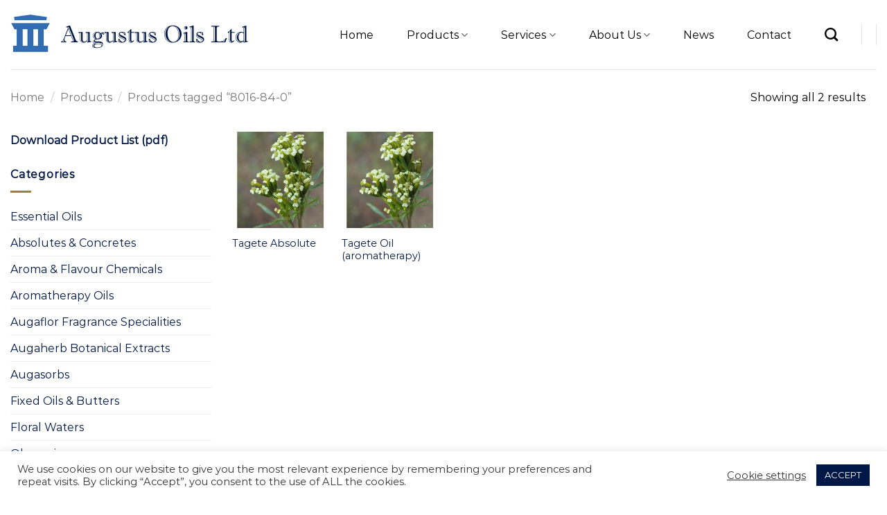

--- FILE ---
content_type: text/html; charset=utf-8
request_url: https://www.google.com/recaptcha/api2/anchor?ar=1&k=6LeuRfMZAAAAADAUio5g1ktiO-A1Q8VvMkbletPb&co=aHR0cHM6Ly93d3cuYXVndXN0dXMtb2lscy5sdGQudWs6NDQz&hl=en&v=PoyoqOPhxBO7pBk68S4YbpHZ&size=invisible&anchor-ms=20000&execute-ms=30000&cb=yulf6c7ddvc7
body_size: 48771
content:
<!DOCTYPE HTML><html dir="ltr" lang="en"><head><meta http-equiv="Content-Type" content="text/html; charset=UTF-8">
<meta http-equiv="X-UA-Compatible" content="IE=edge">
<title>reCAPTCHA</title>
<style type="text/css">
/* cyrillic-ext */
@font-face {
  font-family: 'Roboto';
  font-style: normal;
  font-weight: 400;
  font-stretch: 100%;
  src: url(//fonts.gstatic.com/s/roboto/v48/KFO7CnqEu92Fr1ME7kSn66aGLdTylUAMa3GUBHMdazTgWw.woff2) format('woff2');
  unicode-range: U+0460-052F, U+1C80-1C8A, U+20B4, U+2DE0-2DFF, U+A640-A69F, U+FE2E-FE2F;
}
/* cyrillic */
@font-face {
  font-family: 'Roboto';
  font-style: normal;
  font-weight: 400;
  font-stretch: 100%;
  src: url(//fonts.gstatic.com/s/roboto/v48/KFO7CnqEu92Fr1ME7kSn66aGLdTylUAMa3iUBHMdazTgWw.woff2) format('woff2');
  unicode-range: U+0301, U+0400-045F, U+0490-0491, U+04B0-04B1, U+2116;
}
/* greek-ext */
@font-face {
  font-family: 'Roboto';
  font-style: normal;
  font-weight: 400;
  font-stretch: 100%;
  src: url(//fonts.gstatic.com/s/roboto/v48/KFO7CnqEu92Fr1ME7kSn66aGLdTylUAMa3CUBHMdazTgWw.woff2) format('woff2');
  unicode-range: U+1F00-1FFF;
}
/* greek */
@font-face {
  font-family: 'Roboto';
  font-style: normal;
  font-weight: 400;
  font-stretch: 100%;
  src: url(//fonts.gstatic.com/s/roboto/v48/KFO7CnqEu92Fr1ME7kSn66aGLdTylUAMa3-UBHMdazTgWw.woff2) format('woff2');
  unicode-range: U+0370-0377, U+037A-037F, U+0384-038A, U+038C, U+038E-03A1, U+03A3-03FF;
}
/* math */
@font-face {
  font-family: 'Roboto';
  font-style: normal;
  font-weight: 400;
  font-stretch: 100%;
  src: url(//fonts.gstatic.com/s/roboto/v48/KFO7CnqEu92Fr1ME7kSn66aGLdTylUAMawCUBHMdazTgWw.woff2) format('woff2');
  unicode-range: U+0302-0303, U+0305, U+0307-0308, U+0310, U+0312, U+0315, U+031A, U+0326-0327, U+032C, U+032F-0330, U+0332-0333, U+0338, U+033A, U+0346, U+034D, U+0391-03A1, U+03A3-03A9, U+03B1-03C9, U+03D1, U+03D5-03D6, U+03F0-03F1, U+03F4-03F5, U+2016-2017, U+2034-2038, U+203C, U+2040, U+2043, U+2047, U+2050, U+2057, U+205F, U+2070-2071, U+2074-208E, U+2090-209C, U+20D0-20DC, U+20E1, U+20E5-20EF, U+2100-2112, U+2114-2115, U+2117-2121, U+2123-214F, U+2190, U+2192, U+2194-21AE, U+21B0-21E5, U+21F1-21F2, U+21F4-2211, U+2213-2214, U+2216-22FF, U+2308-230B, U+2310, U+2319, U+231C-2321, U+2336-237A, U+237C, U+2395, U+239B-23B7, U+23D0, U+23DC-23E1, U+2474-2475, U+25AF, U+25B3, U+25B7, U+25BD, U+25C1, U+25CA, U+25CC, U+25FB, U+266D-266F, U+27C0-27FF, U+2900-2AFF, U+2B0E-2B11, U+2B30-2B4C, U+2BFE, U+3030, U+FF5B, U+FF5D, U+1D400-1D7FF, U+1EE00-1EEFF;
}
/* symbols */
@font-face {
  font-family: 'Roboto';
  font-style: normal;
  font-weight: 400;
  font-stretch: 100%;
  src: url(//fonts.gstatic.com/s/roboto/v48/KFO7CnqEu92Fr1ME7kSn66aGLdTylUAMaxKUBHMdazTgWw.woff2) format('woff2');
  unicode-range: U+0001-000C, U+000E-001F, U+007F-009F, U+20DD-20E0, U+20E2-20E4, U+2150-218F, U+2190, U+2192, U+2194-2199, U+21AF, U+21E6-21F0, U+21F3, U+2218-2219, U+2299, U+22C4-22C6, U+2300-243F, U+2440-244A, U+2460-24FF, U+25A0-27BF, U+2800-28FF, U+2921-2922, U+2981, U+29BF, U+29EB, U+2B00-2BFF, U+4DC0-4DFF, U+FFF9-FFFB, U+10140-1018E, U+10190-1019C, U+101A0, U+101D0-101FD, U+102E0-102FB, U+10E60-10E7E, U+1D2C0-1D2D3, U+1D2E0-1D37F, U+1F000-1F0FF, U+1F100-1F1AD, U+1F1E6-1F1FF, U+1F30D-1F30F, U+1F315, U+1F31C, U+1F31E, U+1F320-1F32C, U+1F336, U+1F378, U+1F37D, U+1F382, U+1F393-1F39F, U+1F3A7-1F3A8, U+1F3AC-1F3AF, U+1F3C2, U+1F3C4-1F3C6, U+1F3CA-1F3CE, U+1F3D4-1F3E0, U+1F3ED, U+1F3F1-1F3F3, U+1F3F5-1F3F7, U+1F408, U+1F415, U+1F41F, U+1F426, U+1F43F, U+1F441-1F442, U+1F444, U+1F446-1F449, U+1F44C-1F44E, U+1F453, U+1F46A, U+1F47D, U+1F4A3, U+1F4B0, U+1F4B3, U+1F4B9, U+1F4BB, U+1F4BF, U+1F4C8-1F4CB, U+1F4D6, U+1F4DA, U+1F4DF, U+1F4E3-1F4E6, U+1F4EA-1F4ED, U+1F4F7, U+1F4F9-1F4FB, U+1F4FD-1F4FE, U+1F503, U+1F507-1F50B, U+1F50D, U+1F512-1F513, U+1F53E-1F54A, U+1F54F-1F5FA, U+1F610, U+1F650-1F67F, U+1F687, U+1F68D, U+1F691, U+1F694, U+1F698, U+1F6AD, U+1F6B2, U+1F6B9-1F6BA, U+1F6BC, U+1F6C6-1F6CF, U+1F6D3-1F6D7, U+1F6E0-1F6EA, U+1F6F0-1F6F3, U+1F6F7-1F6FC, U+1F700-1F7FF, U+1F800-1F80B, U+1F810-1F847, U+1F850-1F859, U+1F860-1F887, U+1F890-1F8AD, U+1F8B0-1F8BB, U+1F8C0-1F8C1, U+1F900-1F90B, U+1F93B, U+1F946, U+1F984, U+1F996, U+1F9E9, U+1FA00-1FA6F, U+1FA70-1FA7C, U+1FA80-1FA89, U+1FA8F-1FAC6, U+1FACE-1FADC, U+1FADF-1FAE9, U+1FAF0-1FAF8, U+1FB00-1FBFF;
}
/* vietnamese */
@font-face {
  font-family: 'Roboto';
  font-style: normal;
  font-weight: 400;
  font-stretch: 100%;
  src: url(//fonts.gstatic.com/s/roboto/v48/KFO7CnqEu92Fr1ME7kSn66aGLdTylUAMa3OUBHMdazTgWw.woff2) format('woff2');
  unicode-range: U+0102-0103, U+0110-0111, U+0128-0129, U+0168-0169, U+01A0-01A1, U+01AF-01B0, U+0300-0301, U+0303-0304, U+0308-0309, U+0323, U+0329, U+1EA0-1EF9, U+20AB;
}
/* latin-ext */
@font-face {
  font-family: 'Roboto';
  font-style: normal;
  font-weight: 400;
  font-stretch: 100%;
  src: url(//fonts.gstatic.com/s/roboto/v48/KFO7CnqEu92Fr1ME7kSn66aGLdTylUAMa3KUBHMdazTgWw.woff2) format('woff2');
  unicode-range: U+0100-02BA, U+02BD-02C5, U+02C7-02CC, U+02CE-02D7, U+02DD-02FF, U+0304, U+0308, U+0329, U+1D00-1DBF, U+1E00-1E9F, U+1EF2-1EFF, U+2020, U+20A0-20AB, U+20AD-20C0, U+2113, U+2C60-2C7F, U+A720-A7FF;
}
/* latin */
@font-face {
  font-family: 'Roboto';
  font-style: normal;
  font-weight: 400;
  font-stretch: 100%;
  src: url(//fonts.gstatic.com/s/roboto/v48/KFO7CnqEu92Fr1ME7kSn66aGLdTylUAMa3yUBHMdazQ.woff2) format('woff2');
  unicode-range: U+0000-00FF, U+0131, U+0152-0153, U+02BB-02BC, U+02C6, U+02DA, U+02DC, U+0304, U+0308, U+0329, U+2000-206F, U+20AC, U+2122, U+2191, U+2193, U+2212, U+2215, U+FEFF, U+FFFD;
}
/* cyrillic-ext */
@font-face {
  font-family: 'Roboto';
  font-style: normal;
  font-weight: 500;
  font-stretch: 100%;
  src: url(//fonts.gstatic.com/s/roboto/v48/KFO7CnqEu92Fr1ME7kSn66aGLdTylUAMa3GUBHMdazTgWw.woff2) format('woff2');
  unicode-range: U+0460-052F, U+1C80-1C8A, U+20B4, U+2DE0-2DFF, U+A640-A69F, U+FE2E-FE2F;
}
/* cyrillic */
@font-face {
  font-family: 'Roboto';
  font-style: normal;
  font-weight: 500;
  font-stretch: 100%;
  src: url(//fonts.gstatic.com/s/roboto/v48/KFO7CnqEu92Fr1ME7kSn66aGLdTylUAMa3iUBHMdazTgWw.woff2) format('woff2');
  unicode-range: U+0301, U+0400-045F, U+0490-0491, U+04B0-04B1, U+2116;
}
/* greek-ext */
@font-face {
  font-family: 'Roboto';
  font-style: normal;
  font-weight: 500;
  font-stretch: 100%;
  src: url(//fonts.gstatic.com/s/roboto/v48/KFO7CnqEu92Fr1ME7kSn66aGLdTylUAMa3CUBHMdazTgWw.woff2) format('woff2');
  unicode-range: U+1F00-1FFF;
}
/* greek */
@font-face {
  font-family: 'Roboto';
  font-style: normal;
  font-weight: 500;
  font-stretch: 100%;
  src: url(//fonts.gstatic.com/s/roboto/v48/KFO7CnqEu92Fr1ME7kSn66aGLdTylUAMa3-UBHMdazTgWw.woff2) format('woff2');
  unicode-range: U+0370-0377, U+037A-037F, U+0384-038A, U+038C, U+038E-03A1, U+03A3-03FF;
}
/* math */
@font-face {
  font-family: 'Roboto';
  font-style: normal;
  font-weight: 500;
  font-stretch: 100%;
  src: url(//fonts.gstatic.com/s/roboto/v48/KFO7CnqEu92Fr1ME7kSn66aGLdTylUAMawCUBHMdazTgWw.woff2) format('woff2');
  unicode-range: U+0302-0303, U+0305, U+0307-0308, U+0310, U+0312, U+0315, U+031A, U+0326-0327, U+032C, U+032F-0330, U+0332-0333, U+0338, U+033A, U+0346, U+034D, U+0391-03A1, U+03A3-03A9, U+03B1-03C9, U+03D1, U+03D5-03D6, U+03F0-03F1, U+03F4-03F5, U+2016-2017, U+2034-2038, U+203C, U+2040, U+2043, U+2047, U+2050, U+2057, U+205F, U+2070-2071, U+2074-208E, U+2090-209C, U+20D0-20DC, U+20E1, U+20E5-20EF, U+2100-2112, U+2114-2115, U+2117-2121, U+2123-214F, U+2190, U+2192, U+2194-21AE, U+21B0-21E5, U+21F1-21F2, U+21F4-2211, U+2213-2214, U+2216-22FF, U+2308-230B, U+2310, U+2319, U+231C-2321, U+2336-237A, U+237C, U+2395, U+239B-23B7, U+23D0, U+23DC-23E1, U+2474-2475, U+25AF, U+25B3, U+25B7, U+25BD, U+25C1, U+25CA, U+25CC, U+25FB, U+266D-266F, U+27C0-27FF, U+2900-2AFF, U+2B0E-2B11, U+2B30-2B4C, U+2BFE, U+3030, U+FF5B, U+FF5D, U+1D400-1D7FF, U+1EE00-1EEFF;
}
/* symbols */
@font-face {
  font-family: 'Roboto';
  font-style: normal;
  font-weight: 500;
  font-stretch: 100%;
  src: url(//fonts.gstatic.com/s/roboto/v48/KFO7CnqEu92Fr1ME7kSn66aGLdTylUAMaxKUBHMdazTgWw.woff2) format('woff2');
  unicode-range: U+0001-000C, U+000E-001F, U+007F-009F, U+20DD-20E0, U+20E2-20E4, U+2150-218F, U+2190, U+2192, U+2194-2199, U+21AF, U+21E6-21F0, U+21F3, U+2218-2219, U+2299, U+22C4-22C6, U+2300-243F, U+2440-244A, U+2460-24FF, U+25A0-27BF, U+2800-28FF, U+2921-2922, U+2981, U+29BF, U+29EB, U+2B00-2BFF, U+4DC0-4DFF, U+FFF9-FFFB, U+10140-1018E, U+10190-1019C, U+101A0, U+101D0-101FD, U+102E0-102FB, U+10E60-10E7E, U+1D2C0-1D2D3, U+1D2E0-1D37F, U+1F000-1F0FF, U+1F100-1F1AD, U+1F1E6-1F1FF, U+1F30D-1F30F, U+1F315, U+1F31C, U+1F31E, U+1F320-1F32C, U+1F336, U+1F378, U+1F37D, U+1F382, U+1F393-1F39F, U+1F3A7-1F3A8, U+1F3AC-1F3AF, U+1F3C2, U+1F3C4-1F3C6, U+1F3CA-1F3CE, U+1F3D4-1F3E0, U+1F3ED, U+1F3F1-1F3F3, U+1F3F5-1F3F7, U+1F408, U+1F415, U+1F41F, U+1F426, U+1F43F, U+1F441-1F442, U+1F444, U+1F446-1F449, U+1F44C-1F44E, U+1F453, U+1F46A, U+1F47D, U+1F4A3, U+1F4B0, U+1F4B3, U+1F4B9, U+1F4BB, U+1F4BF, U+1F4C8-1F4CB, U+1F4D6, U+1F4DA, U+1F4DF, U+1F4E3-1F4E6, U+1F4EA-1F4ED, U+1F4F7, U+1F4F9-1F4FB, U+1F4FD-1F4FE, U+1F503, U+1F507-1F50B, U+1F50D, U+1F512-1F513, U+1F53E-1F54A, U+1F54F-1F5FA, U+1F610, U+1F650-1F67F, U+1F687, U+1F68D, U+1F691, U+1F694, U+1F698, U+1F6AD, U+1F6B2, U+1F6B9-1F6BA, U+1F6BC, U+1F6C6-1F6CF, U+1F6D3-1F6D7, U+1F6E0-1F6EA, U+1F6F0-1F6F3, U+1F6F7-1F6FC, U+1F700-1F7FF, U+1F800-1F80B, U+1F810-1F847, U+1F850-1F859, U+1F860-1F887, U+1F890-1F8AD, U+1F8B0-1F8BB, U+1F8C0-1F8C1, U+1F900-1F90B, U+1F93B, U+1F946, U+1F984, U+1F996, U+1F9E9, U+1FA00-1FA6F, U+1FA70-1FA7C, U+1FA80-1FA89, U+1FA8F-1FAC6, U+1FACE-1FADC, U+1FADF-1FAE9, U+1FAF0-1FAF8, U+1FB00-1FBFF;
}
/* vietnamese */
@font-face {
  font-family: 'Roboto';
  font-style: normal;
  font-weight: 500;
  font-stretch: 100%;
  src: url(//fonts.gstatic.com/s/roboto/v48/KFO7CnqEu92Fr1ME7kSn66aGLdTylUAMa3OUBHMdazTgWw.woff2) format('woff2');
  unicode-range: U+0102-0103, U+0110-0111, U+0128-0129, U+0168-0169, U+01A0-01A1, U+01AF-01B0, U+0300-0301, U+0303-0304, U+0308-0309, U+0323, U+0329, U+1EA0-1EF9, U+20AB;
}
/* latin-ext */
@font-face {
  font-family: 'Roboto';
  font-style: normal;
  font-weight: 500;
  font-stretch: 100%;
  src: url(//fonts.gstatic.com/s/roboto/v48/KFO7CnqEu92Fr1ME7kSn66aGLdTylUAMa3KUBHMdazTgWw.woff2) format('woff2');
  unicode-range: U+0100-02BA, U+02BD-02C5, U+02C7-02CC, U+02CE-02D7, U+02DD-02FF, U+0304, U+0308, U+0329, U+1D00-1DBF, U+1E00-1E9F, U+1EF2-1EFF, U+2020, U+20A0-20AB, U+20AD-20C0, U+2113, U+2C60-2C7F, U+A720-A7FF;
}
/* latin */
@font-face {
  font-family: 'Roboto';
  font-style: normal;
  font-weight: 500;
  font-stretch: 100%;
  src: url(//fonts.gstatic.com/s/roboto/v48/KFO7CnqEu92Fr1ME7kSn66aGLdTylUAMa3yUBHMdazQ.woff2) format('woff2');
  unicode-range: U+0000-00FF, U+0131, U+0152-0153, U+02BB-02BC, U+02C6, U+02DA, U+02DC, U+0304, U+0308, U+0329, U+2000-206F, U+20AC, U+2122, U+2191, U+2193, U+2212, U+2215, U+FEFF, U+FFFD;
}
/* cyrillic-ext */
@font-face {
  font-family: 'Roboto';
  font-style: normal;
  font-weight: 900;
  font-stretch: 100%;
  src: url(//fonts.gstatic.com/s/roboto/v48/KFO7CnqEu92Fr1ME7kSn66aGLdTylUAMa3GUBHMdazTgWw.woff2) format('woff2');
  unicode-range: U+0460-052F, U+1C80-1C8A, U+20B4, U+2DE0-2DFF, U+A640-A69F, U+FE2E-FE2F;
}
/* cyrillic */
@font-face {
  font-family: 'Roboto';
  font-style: normal;
  font-weight: 900;
  font-stretch: 100%;
  src: url(//fonts.gstatic.com/s/roboto/v48/KFO7CnqEu92Fr1ME7kSn66aGLdTylUAMa3iUBHMdazTgWw.woff2) format('woff2');
  unicode-range: U+0301, U+0400-045F, U+0490-0491, U+04B0-04B1, U+2116;
}
/* greek-ext */
@font-face {
  font-family: 'Roboto';
  font-style: normal;
  font-weight: 900;
  font-stretch: 100%;
  src: url(//fonts.gstatic.com/s/roboto/v48/KFO7CnqEu92Fr1ME7kSn66aGLdTylUAMa3CUBHMdazTgWw.woff2) format('woff2');
  unicode-range: U+1F00-1FFF;
}
/* greek */
@font-face {
  font-family: 'Roboto';
  font-style: normal;
  font-weight: 900;
  font-stretch: 100%;
  src: url(//fonts.gstatic.com/s/roboto/v48/KFO7CnqEu92Fr1ME7kSn66aGLdTylUAMa3-UBHMdazTgWw.woff2) format('woff2');
  unicode-range: U+0370-0377, U+037A-037F, U+0384-038A, U+038C, U+038E-03A1, U+03A3-03FF;
}
/* math */
@font-face {
  font-family: 'Roboto';
  font-style: normal;
  font-weight: 900;
  font-stretch: 100%;
  src: url(//fonts.gstatic.com/s/roboto/v48/KFO7CnqEu92Fr1ME7kSn66aGLdTylUAMawCUBHMdazTgWw.woff2) format('woff2');
  unicode-range: U+0302-0303, U+0305, U+0307-0308, U+0310, U+0312, U+0315, U+031A, U+0326-0327, U+032C, U+032F-0330, U+0332-0333, U+0338, U+033A, U+0346, U+034D, U+0391-03A1, U+03A3-03A9, U+03B1-03C9, U+03D1, U+03D5-03D6, U+03F0-03F1, U+03F4-03F5, U+2016-2017, U+2034-2038, U+203C, U+2040, U+2043, U+2047, U+2050, U+2057, U+205F, U+2070-2071, U+2074-208E, U+2090-209C, U+20D0-20DC, U+20E1, U+20E5-20EF, U+2100-2112, U+2114-2115, U+2117-2121, U+2123-214F, U+2190, U+2192, U+2194-21AE, U+21B0-21E5, U+21F1-21F2, U+21F4-2211, U+2213-2214, U+2216-22FF, U+2308-230B, U+2310, U+2319, U+231C-2321, U+2336-237A, U+237C, U+2395, U+239B-23B7, U+23D0, U+23DC-23E1, U+2474-2475, U+25AF, U+25B3, U+25B7, U+25BD, U+25C1, U+25CA, U+25CC, U+25FB, U+266D-266F, U+27C0-27FF, U+2900-2AFF, U+2B0E-2B11, U+2B30-2B4C, U+2BFE, U+3030, U+FF5B, U+FF5D, U+1D400-1D7FF, U+1EE00-1EEFF;
}
/* symbols */
@font-face {
  font-family: 'Roboto';
  font-style: normal;
  font-weight: 900;
  font-stretch: 100%;
  src: url(//fonts.gstatic.com/s/roboto/v48/KFO7CnqEu92Fr1ME7kSn66aGLdTylUAMaxKUBHMdazTgWw.woff2) format('woff2');
  unicode-range: U+0001-000C, U+000E-001F, U+007F-009F, U+20DD-20E0, U+20E2-20E4, U+2150-218F, U+2190, U+2192, U+2194-2199, U+21AF, U+21E6-21F0, U+21F3, U+2218-2219, U+2299, U+22C4-22C6, U+2300-243F, U+2440-244A, U+2460-24FF, U+25A0-27BF, U+2800-28FF, U+2921-2922, U+2981, U+29BF, U+29EB, U+2B00-2BFF, U+4DC0-4DFF, U+FFF9-FFFB, U+10140-1018E, U+10190-1019C, U+101A0, U+101D0-101FD, U+102E0-102FB, U+10E60-10E7E, U+1D2C0-1D2D3, U+1D2E0-1D37F, U+1F000-1F0FF, U+1F100-1F1AD, U+1F1E6-1F1FF, U+1F30D-1F30F, U+1F315, U+1F31C, U+1F31E, U+1F320-1F32C, U+1F336, U+1F378, U+1F37D, U+1F382, U+1F393-1F39F, U+1F3A7-1F3A8, U+1F3AC-1F3AF, U+1F3C2, U+1F3C4-1F3C6, U+1F3CA-1F3CE, U+1F3D4-1F3E0, U+1F3ED, U+1F3F1-1F3F3, U+1F3F5-1F3F7, U+1F408, U+1F415, U+1F41F, U+1F426, U+1F43F, U+1F441-1F442, U+1F444, U+1F446-1F449, U+1F44C-1F44E, U+1F453, U+1F46A, U+1F47D, U+1F4A3, U+1F4B0, U+1F4B3, U+1F4B9, U+1F4BB, U+1F4BF, U+1F4C8-1F4CB, U+1F4D6, U+1F4DA, U+1F4DF, U+1F4E3-1F4E6, U+1F4EA-1F4ED, U+1F4F7, U+1F4F9-1F4FB, U+1F4FD-1F4FE, U+1F503, U+1F507-1F50B, U+1F50D, U+1F512-1F513, U+1F53E-1F54A, U+1F54F-1F5FA, U+1F610, U+1F650-1F67F, U+1F687, U+1F68D, U+1F691, U+1F694, U+1F698, U+1F6AD, U+1F6B2, U+1F6B9-1F6BA, U+1F6BC, U+1F6C6-1F6CF, U+1F6D3-1F6D7, U+1F6E0-1F6EA, U+1F6F0-1F6F3, U+1F6F7-1F6FC, U+1F700-1F7FF, U+1F800-1F80B, U+1F810-1F847, U+1F850-1F859, U+1F860-1F887, U+1F890-1F8AD, U+1F8B0-1F8BB, U+1F8C0-1F8C1, U+1F900-1F90B, U+1F93B, U+1F946, U+1F984, U+1F996, U+1F9E9, U+1FA00-1FA6F, U+1FA70-1FA7C, U+1FA80-1FA89, U+1FA8F-1FAC6, U+1FACE-1FADC, U+1FADF-1FAE9, U+1FAF0-1FAF8, U+1FB00-1FBFF;
}
/* vietnamese */
@font-face {
  font-family: 'Roboto';
  font-style: normal;
  font-weight: 900;
  font-stretch: 100%;
  src: url(//fonts.gstatic.com/s/roboto/v48/KFO7CnqEu92Fr1ME7kSn66aGLdTylUAMa3OUBHMdazTgWw.woff2) format('woff2');
  unicode-range: U+0102-0103, U+0110-0111, U+0128-0129, U+0168-0169, U+01A0-01A1, U+01AF-01B0, U+0300-0301, U+0303-0304, U+0308-0309, U+0323, U+0329, U+1EA0-1EF9, U+20AB;
}
/* latin-ext */
@font-face {
  font-family: 'Roboto';
  font-style: normal;
  font-weight: 900;
  font-stretch: 100%;
  src: url(//fonts.gstatic.com/s/roboto/v48/KFO7CnqEu92Fr1ME7kSn66aGLdTylUAMa3KUBHMdazTgWw.woff2) format('woff2');
  unicode-range: U+0100-02BA, U+02BD-02C5, U+02C7-02CC, U+02CE-02D7, U+02DD-02FF, U+0304, U+0308, U+0329, U+1D00-1DBF, U+1E00-1E9F, U+1EF2-1EFF, U+2020, U+20A0-20AB, U+20AD-20C0, U+2113, U+2C60-2C7F, U+A720-A7FF;
}
/* latin */
@font-face {
  font-family: 'Roboto';
  font-style: normal;
  font-weight: 900;
  font-stretch: 100%;
  src: url(//fonts.gstatic.com/s/roboto/v48/KFO7CnqEu92Fr1ME7kSn66aGLdTylUAMa3yUBHMdazQ.woff2) format('woff2');
  unicode-range: U+0000-00FF, U+0131, U+0152-0153, U+02BB-02BC, U+02C6, U+02DA, U+02DC, U+0304, U+0308, U+0329, U+2000-206F, U+20AC, U+2122, U+2191, U+2193, U+2212, U+2215, U+FEFF, U+FFFD;
}

</style>
<link rel="stylesheet" type="text/css" href="https://www.gstatic.com/recaptcha/releases/PoyoqOPhxBO7pBk68S4YbpHZ/styles__ltr.css">
<script nonce="JCjgqObpKB58milx_4UUVA" type="text/javascript">window['__recaptcha_api'] = 'https://www.google.com/recaptcha/api2/';</script>
<script type="text/javascript" src="https://www.gstatic.com/recaptcha/releases/PoyoqOPhxBO7pBk68S4YbpHZ/recaptcha__en.js" nonce="JCjgqObpKB58milx_4UUVA">
      
    </script></head>
<body><div id="rc-anchor-alert" class="rc-anchor-alert"></div>
<input type="hidden" id="recaptcha-token" value="[base64]">
<script type="text/javascript" nonce="JCjgqObpKB58milx_4UUVA">
      recaptcha.anchor.Main.init("[\x22ainput\x22,[\x22bgdata\x22,\x22\x22,\[base64]/[base64]/MjU1Ong/[base64]/[base64]/[base64]/[base64]/[base64]/[base64]/[base64]/[base64]/[base64]/[base64]/[base64]/[base64]/[base64]/[base64]/[base64]\\u003d\x22,\[base64]\\u003d\x22,\x22LAfDs3kkGcKJYsOfwrrDu0pqLMO4wrVXMhzCscOnwpjDg8O+LWVzworCiUHDphMww6I0w5tnwo3Cgh04w7oewqJGw4DCnsKEwqF5CwJEBG0iJkDCp2jCisOgwrBrw7xLFcOIwrNhWDB+w58aw5zDpsKCwoRmFUbDv8K+MMO/[base64]/Do8K+w4MbwopNwr/DqMKew7HCvnHDo8KrUBV1DlBvwpZQwopoQ8ODw4HDpkUMMgLDhsKFwrJ5wqwgUcKiw7tjRFrCgw1bwpMzwp7CrS/DhisTw5PDv3nCrC/CucOQw6UgKQkiw5l9OcKAb8KZw6PCqnrCoxnCozHDjsO8w6fDj8KKdsOeIcOvw6pVwqkGGV5ze8OKNsOzwosdXlB8Pl0LesKlD3dkXQDDo8KTwo0owqoaBRjDiMOadMOTGsK5w6rDjcK7DCRYw7rCqwddwoNfA8K1QMKwwo/ChW3Cr8OmVcK0wrFKbzvDo8OIw6tLw5EUw6jCjMOLQ8K7RDVfSsKZw7fCtMObwoICesOmw5/Ci8KnYXRZZcKSw6EFwrAvacO7w5ozw6UqUcOtw7kdwoNaDcObwq8Nw53DrCDDimLCpsKnw5UzwqTDnxvDrkp+Q8Kew69gwo/CrsKqw5bCoVnDk8KBw6xBWhnCucOtw6TCj2zDvcOkwqPDvTXCkMK5d8OGZ2IMCUPDnyTCm8KFe8KlAMKAbkVrUShRw74Aw7XCl8KgL8OnBsK6w7hxZDJrwoVhBSHDhjVjdFTCmRHClMKpwrnDu8Olw5VpKlbDncKDw7/Ds2kuwo0mAsKzw5PDiBfCqDFQN8Olw6g/Mn4QGcO4HMKbHj7Dqw3CmhYZw7jCnHB0w4vDiQ5Ow5vDlBosfwY5KWzCksKUMQFpfsKwRBQOwrZWMSIeVk1xL1Emw6fDocK3wprDpU7DvxpjwokBw4jCq3zCv8Obw6oVEjAcAsOpw5vDjGVRw4PCu8Kjck/[base64]/w7lYCmEzZGTCrGzCtMK1w5bDp8ONDhfDgsKPw7bDmsK6DilaIXrCtcOVYVHClhsfwoEFwrV0P0zDlcO/w6hRH0dJKcK5w7VvNcKawp9fIm5WLQnDkXUCYcOlwpNxwoLCmXHCjcOcwpx3UcKDZktfM3wJwonDgMKMfcKew4HDvgljUTHCj0w4wr1Fw53CrlFmfhhRwrHCqHQ+K1c1I8OWMcOcwo4Yw6DDliLDjjh1w43DrB0Sw6HCuiwhNcO5wpF6w6/[base64]/Dh8Kyw7LCqsK2w6xsw6tDAMOUXMKiw75Mw4/DqgxMH3khHcOMJwRaSMKhESbDgBZtTGV8wo7DgMOswq7Cv8O/XsOeSsK0TVZ6w6dTwpzCoFAcT8KKY2/DhVfCmsKnI2DCmcKhBsOqUR9sM8O3fsO5AlrCgAdvwpUVwok/a8Obw5LCk8K3wp3CvMOpw7AkwrIgw7fCtWXCj8OjwqvCjAHCkMOcwpUUWcKTEj3CqcOyFcKtT8KXwrLCoR7CrMKldsK2NEQnw4TDucKBw4w+DsKMw4XCmUvDlMKCNcKCw4lBwqnCqsOdwqnCpi8fw6o9w5fDpsOHZMKow77CusKdTcOaLgN/w71BwrdYwrvDtR/CksO8NCMKwrXDjMOgTH1Jw6DCgMK8woM/wp3Dn8O6wpzDk2xiVFbCkVURwrnDn8OnBD7Cr8OWZsKyA8KlwoXDgBVLwo/Cn0gNNknDhcOBWkdPZzNQwpQbw7NJDsKUXsKkbwMoLQvDusKmXhchwqEVw7cuPMOcSUEYwpbDoy5gw4/CvFp8wpfCrsOJSBdGd0cHIkc5w5LDr8KkwpZ/wrXDmkDDksO/PMKBKw7CjcKIZsONwqjCpDHDssONFsKbEXrChQjCt8O0CBHDhz7Dk8KtS8KqIlUrQlZiDkzCo8KDw70vwq1RHgFJw6jCqcKsw6TDlcK2w6XCqCcLN8OvFCPDpiRsw63CvcOtYMOtwrfDgw7Dp8KywoZTN8KAwoPDrsONZiA/S8KEw43CrVE+T3psw4zDrMKYw6UGXxjClcKJw4vDjcKawo/CvBEow7tCw7DDtS/DnsONSkphIUQww6NpX8K/w7llVkrDgcKqw5vDnmgtN8K8BsKqw58cw4pCK8K7FUjDrj4xVMOqw6xywrgxZntfwrMcS1PChA/DtcK3w7N2OMKCX0bDo8OBw63CsynCpsOYw6DCi8OJZ8OuJWTCisKvw5TCkzE/[base64]/Cl13Dh1NlAsOCalJIe2DDlkx1wpzCqSbCrcO2Hzk7w70MIxAFw5LDkcOgGnDDjng/VsKyM8KFA8OzWMKnwqwrwojDqjhOG1PDqCfDsEPCkjhqDMKYwoRlVcORIl0QwrrDj8KAE3xgWsOfCcKjwoLCkSHCjBk1H1VGwrfCvWbDkGrDg1B3KBtJwrXCoHPDsMOGw7Ikw485eVx1w5YWDnxUGsORw44lw6Ujw6ofwqLDgcKOw4rDgBvDvwXDmsKwdQVfeH/ChsO+worCmGXDmSVzQAjDmsKoGsOqw4lZTMKiw77Dr8KcCMKGfMOUwqwUwp9aw7Vow7DCp1fCuwkSFcKRwoBzw7IYd1JZwqYKwpPDjsKYw6jDtU9sTsK4w6fCjjIQwpjDg8KqU8KObCbCvgXDjXjCmMKpfBzDscOcJsO3w7ppawkadAfDh8O/ZGrCiVxjJmhHH3LDt3fDssKsH8KiA8KhTmXDnhzCkiXDgmlGw6IPA8OJWsO/w6PClg02Y27CrcKIEyp9w4YqwqQqw5ckTiAEwq0pLXvCtjDCsWFvwpzDvcKlwp9AwrvDgsOAe1IadMKeeMOSwopAZMOSw5J5G183w7/CnTM7WsOTBcK5P8OSwo4CZ8K1w7XCqSNRJhwUBsOeAsKRw7cjM0nCq0EjKMO6wovDiV3DpTxUwq3Dri7CmMK3w6nDqBAeGlZYF8OUwoMcEMKGwoLDk8K5woXDvlkgw7BVSllYN8Omw7nCligfU8K9wrjCinhAPzrCjhY6GMOmE8KISB3CgMOOYMK/wo42wrrDkC/[base64]/Chh/CtsO/w5/Dikc+Mh8uVG0ew5VrwrIFw54GBcKPf8OJdMKUVlAGbjLCsnk5JMOqRAkhwoXCsQNRwq3DlVDCrmrDhcKawqrCvMOJIcO0TMKoa3bDrHDCs8OCw6/DisK6ZwnCvsOpTcK7woTDtyDDqMK/f8K6EVNWfwU/EcKYwqvCsGDCqMOZE8Onw6bCqzLDtsO+wpwQwrIww5E3OcORAjrCrcKPwqfCkMKBw5xBw7UqDz7CsGE5Y8OTw4vCm3zDg8KCWcOicsKTw7lww7jCmyPCi1d+bMKvR8OjIxR2EMKcU8O2wro3KsOVRFbDjMKdwonDmMK1aEHDghISU8KvDV/[base64]/[base64]/CpcKQZcONw6djw7N4Zn5bWcKKwpbCnErDn07DvGzDmsObwoNSwqwtwovCtW8oF0ZjwqVtKWfDsA4OXVrCohPCqzd7Q0QACHvCucO7OsOrKsO5w5/[base64]/w6dxw6kWw7hVQcOyw77DocKHw6gcecOXLW3CjAvDtcORw4LDjnrCplXDp8OTw7DDuw3DgCfDrCPDhMKCw4LCu8OmAsKBw5svOsO8RsKNFMKgB8Ksw4Uww4YGw4/DrcK8wq88SMKqw4HDlgNCWcKVw7dcwoEEw51Fw5YzRsKdKcKoJcO7Ik94MxMhYQ7DsSzDpcKrMMOSwrNqZQI7AcO5w6nDjnDCnUZXB8Klw7LDgsKEw7PDm8K+AcOBw73DrR/CusOGwrTDgjAXYMOmwoh3wpQfwoBBwqcxwqV1wqcpKAJBGsKuGsKXw6sIdcK8wqzDt8KFw7DDpcK4E8KAKxTDv8KUayhfHMOYVxLDlsKMQMO7Hzx+JMOUKUAXwqbDixElWMKNw4Ivw6DCssKHwr7CrcKaw5/CoznCpUfCjcKPCQM1YXcGwr/CmUjDlWvCjwfCvsKpwpwwwpgkw5MUeERoXibCi1stwpYsw4hkw5nDnyDDji/Dr8KSL1VUw7bCpMOIw6HCmALCtMKlCsOkw7ZuwoYveh1ZZcKxw4TDocOWwobCrcKgFsKAbB7ClxIEwo7Dq8O8acKgwrc5wpZ9ZsONw5lkaHjCo8OpwqB6V8KTEWTDsMOhEwZwbHA0HW3CgFgiOx3Dr8ODL3REPsKdD8KmwqPCvVLDi8KTw4sZw5/[base64]/DmcO6LmHDrnt8w4DClcO1SA/Ckz/DosKqVcOgZijDh8KOQcOzKyA3wqQaPcKmSXkXw4M/[base64]/[base64]/CvxvCncOCH8K5worDuHDCmsK9woEMwpfDiCZ7QRYQQsOAwrc5wqnCmsK8esOtwoXCo8O5wpvCuMOSbwIBIcKOKsK8dSAmCV3CoANMwptTeVbDgsOiNcKwVcKjwpsmwrDDuBB0w5HCg8KSTcOJDQbDksKJwr5UcybCjMKrRWhgwqUrbMOnw5M/[base64]/CpcOrwoLDuDImw7/DrkbChMK1w75PwoTCryEXCcKNP8Ovw6/CusO9BzXCnlELw6LCtcOCwohxw6LDhCrDhMK2YXQoLANdcBMBA8Kbw6vCsl1Nd8O/w5IDXsKbdGrCisO2wp/CvMOmwrNBF0APJ08cUztBUMOtw7whFQnCk8KCMsO1w7k3ZVfDlxHCml3Cn8OywoHDmllqd1EDw5JGKynDsRpzwpt/NMK3w6jChkDCk8OVw5RGwr/CnMKCSsKUQUXDksO6w4zDtsOLU8OSw53CssKjw5kSwow4wqlKwprCvcOUw681wqLDm8Krw5rCnA9+OMOHJcOcRUnDtlEgw7PDvGQ1w6DDhRNOwqBFw63CqQfCuVVwMMOJwrxEHMKrBsKRHsOWwoUow4XCmCzCjcO/GnE6NAvDgULCqiJxwrF/TMOOAWN4dcOawpzCrFtzwrlDwpLCmB5uw7rCqWkXTyDCncOKw58HXMOBw4vCjsO/wrBNBQzDtG09OnBSD8OWcnZEeQfCt8KeF2B+WgoUw77Cp8Oow5rClsO5fSAef8OUw48iwrpKwp3DjcKPORbDohlfdcO4cyXCp8KtJj7DgMOdM8Kww6MMwp/DmRTDvnDClwbDkWDCnFrDt8KOGzc3w6Zqw4AHCsKYRcKoKSwJH0nDnGLDiQfDt2XCvk3DicKtw4ALwrnCv8KqFWvDpCjCt8OHJW7Ct0/Dq8K9w5s2OsK+Lkcfw7fCrjzCiiLCvMKxBMOMwrXDk2I9XCnDhR3CnkXDkzQsRyPCgsOjwoEIwpTDqcKJfjfCnTRaOXbDlMOPw4HDqHfCocOTEw/CkMOuOH1fw4MSw77DosOWTXrCq8ONEz9dVMKge1DDhRvCt8K3IUXChhsMI8Kpwq/CvcK8Z8Osw4LClQdQwqRLwplyQx/[base64]/[base64]/Do8OqJwE4w5vDvhHCocKoG8KcKsOrwqXCkUtxVyJkw75QMMKsw7guI8O9w7DDv07CgCo5w5DDtmNCw7tSDSJyw5TCtcKrEyLDr8OYJ8O/c8OqLMOnw6PCkiTDh8K9AsOQE0XDtCTDnMOqw73Csg1mTMOewrJQOjRvW0vCiEIUWcKbw5JzwrEEME7CrW7CkSghwptpw73DmMOBwqzDjMOkBgAZwpAVUsOGfhI/WxzDjEJibQJxwpRuf3kQBUZUOHBwKAkUw40wA3jCrcOAVsOIwqXDkxDDocOcP8OIeFdewrPDnMKVbDoOw7oeOcKZwqvCrwXDjsKWUzDCiMOTw5zDqcOlw5McwqPCmcOKfUkTwobCvy7ChgjDuWwjcRYlSSsIwqzCsMOBwoYqwrfCj8KbTQTDk8KzeUjCrg/Cl23DtmR/wr5pw6jClUlIw6LDvDZwFWzCpxA6TUXDnjMhw6/Cq8OvMsOVwpTCn8KkNcKUDMKiw6Bdw6NfwqbCohTCrwlVwqLClg1jwpjCly7DpcOCP8OkQyhCRsOXABxbwrHCmsO5wr5EacK3BXXCsCbCjQfCvMK9SBBsasKgw4vCplnDo8OnwoXDnjxGXH7Dk8OKw5fCucKrwr/CixJDwpDDmMOwwrRVw6gqw4crEFE/[base64]/[base64]/Ck8OgCcOdwr3DgxAIWcKWw70RSMORNTBvwpxtTDrDsMOwbsOowpDCiFTDiD8Iw4tRUsKcwpzChG9fcsKSwrJqVMKWwpJbwrTCmMKiDHrDk8KwaBzDnw5GwrAoQsKtE8KmO8KCw5E/w7zCiw5tw6kMw544woEhwq1QesKDZnpSwrg/w7puVnXDkMODw4XDnAsfw4AXW8OmwofCusKdWBsvwqrCjGbCphrDgMKVfTZJwr/DtFY+w6TCuAtwQFHDu8OAwoUNwo3Dk8OSwp8EwpUrH8Obw7bCmVHClsOawoTCvcO7wpEew5FIKzjDgBtFwoh7wpNPPx3DnQQuBMOTaDU7WQfDkMKWw7/CnEzCt8KRw59nA8KMDMKCwo5Tw5nCncKbSsKrw7gNw4E2w7tDVFjDriAAwrJWw5c9wp/DkMOjf8OqwqzCkWoGw4E/[base64]/CsMO8cxLDgijDg2skRMOWw7fCpsKuIDRFwq0Nwo/CmDAZUX/[base64]/DgsKYw5bDtMKowqzCuk7ColZ1DycWwpDDm8OEw5MdeFsOAiHDjDhHHsKVw554w7zDkcKEw4/DjcOmw707w6cgD8K/wqEFw5NZDcOxwojCiFfCksOFw5vDgsOFF8KGYsONwr1/DMOxRsOHbXPCo8KGw4vDm2vCqcKywpZKwo/[base64]/[base64]/CtcKYVMKFNjYbXijCksOacMKLa0x7w7jCqwJIFcObGFJIwr/Cg8O4VXjDkMKzw602ZMKLbMK0wq1rwq9JW8Ouw78DGgJOQTlSXwLCr8KIUcOfFFXDl8OxKsKdYiZewo/Cp8OFGcObeg/CqsO+w5AlKsKmw7l+w7MHehJWGMONJn3CpT7CmMOaJsO/[base64]/CmMOvwqzDu3/Di3vDiMKQwpp4bcOrw61sw5TCnXVnwrpHCxrDtnXDlsKpwph2PEzCsnbDkMKWTBfDp04ocAEAwrRbEMKEwrjDvcOiQMOdQiJeOC4HwrR2w6vCpcOnLnpAfcKywrgIw79lHTYHJy7DqcKtUx0xQgbDmcOhwpzDmE/[base64]/CoU7Co8OzfFXCnsOiw7rDozjDr0rCvsK4wqFSOsO8DcOxwoTCsijDikxXw5/DvMKIU8Odw7DDv8O5w5REH8O/[base64]/[base64]/T2TCr8KqB8KLZ2dSSsKbwoUMw7gVw4XDtyTCjitKw5IZYnrCsMK/w57DocKow5sQMzRdwrpMwpnCu8KMwooiw7A1wobCmBsgw7JWwo5Ww7kawpMcw6bCtsKYIETChy99wpx5VBIdwoDDn8OXIsK7cGvDusKJJcOAwp/Du8KWN8Kbw6DCmcOiwpg2w59RDsKlw5Ahwp1FHg98UHJ8L8OLeE/[base64]/CoQpjaMKobMK1w4fCssOGw7IawqTCscK7w689FSN2JQt4w6JUw77DgsKeecKGKVDCoMKPwobCg8OdZsOrAsOGBsO2J8KRejXCph/CmCDDlUDCvcOZMDfDsW7DkcKvw612wo3DsSNDwrTCqsOzYMKDfHlrS3UPw6VmR8KbwonCkWJVccOUwpZywql/[base64]/[base64]/wrXCvcO0cwzDp8OvS1zCihkrwrMWwqJPwpZZwpslwrx4OGLDgFvDnsOhPyc+HhbClMK2wpcGb1bCrMOlcgjCkjTDnsKIc8K9J8O0J8OHw6hMwojDvH7CrD/Dixxxw6TCuMOnSxJyw7VISMO1SsO0w5x5McOWGXAWHWVpw5QmGSrDkHfCpsOIKVTDucOTwo7DpcKHKCAOwrnCk8OMw7PCpFjCulsySxhWCsKJLMO4KcOnXMKywr8fwr/CocOCL8K6WT7DkzEgw6o0U8OpwrvDtMKPwoMMwpVdA3zCnSPCsgbDjzTCrEVAw51UKSFoNnNWwo0wHMKswrjDkm/[base64]/MRABwqYkdsK9MRHCh0fDp8KRwpwkBmgcwr9gw7QzPcO2M8O/w5R4YH5HYzXCrMO2f8OUXsKCHcO+w5sYwpkXwqDCtsKsw6wOA0fCi8K3w79NPyjDi8ONw6nCi8OXw4piwqdraU7DgynDtifDm8OZw4DDnxQLVsOhw5PCv3ZgKxrCkT0wwrBnDsKmbXpRZFjDtHNlw69kwozDpCbDmFEEwqQNNC3CnEfCkcO0wpZ1cVnDrsK/wrHCqMObw4wgHcOSeSnDsMOyRAUjw5NNSV1CH8OYEMKgQH3DmBYcRTzDrykXw4QSADzDkMOyKsO9wpTDkGnClsOOwoDCv8K2GxA1wrzCv8KDwo5vwppUI8KOMMOHKMO4wp4wwrHCuDjCucOEQhzCjWfDucO1aiPCgcOPf8OWwo/[base64]/DhcKQwpHDoMOjwoPClsOKbcKNDMO9I0QMwr43w5klT2vDlkvCnmbDvMOUw6QrP8KtW2ZNwq0VAMONQVQHw4LCpcKTw6nChsKaw6sMWMK7wprDjgPDvcKIdcOCCh3CjsO9cDzCmMKiw6ZrwpLClsOJwpsMMBzCqMKHTyY5w5/CjBV7w4XDkxVccnV5w4BdwrQWO8ORLUzCrVvDq8O4wpHCiyFFw6XDh8KDwprCjcOXbMKiflbClMOQwrjCmMOfw4ZmwpLCrwYcX2Fyw6zDo8KTBCUBE8K7w5h0aV3CjMK3TR3CjFsUw6J1wos7w75DFFQ4w63DrsKWdBHDhBUIwoHCtChjc8K/wqXCjsK3w6w7w6dzX8OdbFvCujzDgGsBEMKnwoMZw4TDvQpKw7FxY8KXw7jCvMKgIyrDvyhJw4rClk9Xw6hicVjDpQTCsMKMw5fCvVHCgTPClhZ7bcK3wp/ClMKAwqnCtiAiwr/CosOSaQLCuMO7w6bCnMOJVxQpwp/ClRUrAwpWw4fDicO0w5XCuhtFBE7DpyPDjcKlXMKLNW5fw47CsMK9TMKYw4h+wqt4wq7Cv0DCukklEzjDmMKeS8K6w7Qgw7XDiCPDvwYXwpHCpFTClcKJP3YvMDRoUF/DpXl0wpDDiUvDucK9w7LDsh/Ch8OaYMKXw53CjMKQJcKLLTnDpHcfXcOQGlvDrsOrTcOfFsK4w5vDnMKMwpMNwoHCqUrCmRd4e3VxdW/Dp3zDicORccOPw6fClcKewrvClcOXwoQrUGIRMDAzQmUha8OcwpPCqQzDjVkYwpNhwozDt8Oqw75cw5/CusKOMyA9w4UTTcKOUDjDtMOcW8KQIxgRw5PDpR3CrMKTFkhoB8O2wrHDoSMiwqTDosOXw6New4fCuiZ1SsOuWMOJRnTDp8KCXQ51woAaOsOdN0TDplVJwqQxwogfwo5UZl7CsnLCq1DDqzjDsDvDh8OlIQxZVD0WwovDsU40w5PCn8OKw7ESwo/DhsOyZWMTw78zw6cKRsOSBmrCl2vDjMKTXEpkGUTDr8KDXiHDrUY/wp56w68fYlICHHjCqsO4bXfCqMKZE8K1dMKnwrNSdMKjVlkAw4nDsHPDkSIfw74KTRVIw7VlwqvDoVXDtRUTInBfw6XDj8KMw6kawrk2B8KlwqUnwpHCk8Otw5XDkxXDn8Oew4nCpEkXKz/CvcOvw4FoWsOOw4hTw4XCvix6w4tdVll4FsKbwoRNwpTDosOawol5T8KAD8OtW8KRJmxhw4Ymw5HCssO+wqjCigTCgR9+bmxrw6bCmzJKw7lVLsOYwp18QMKLEgUKOwNvcsKWwpzCphkWDsKRwoRbVMOwXcODwpXDjSJxw5fCoMKkw5B2w48qSsOqwq/CnA7Ci8Khwp3Di8OIcMK2DTLDuRvDnQ3Dh8KPw4LCpcOzw4EVwpUowrbCqFbCosOdw7XCnRTCu8O/FlA9w4Q3wptACsKxwpYtIcKfwq7DpHfDmlfDomt7w6M3w43DpRTDpMKnScO4wpHCiMKWw60dGxrDrCoBwppowrUDwpxIw64sPMKpLEbClsOOwpfCmsKcZF5VwpFVThdyw6vDpGzChWs0TsOTN13Do27DgsKUwpfDhFIMw47CgsK/w7AwPcKlwovCnRnDkkPCn0NhwqzCrl7Dv1ZXBcOpA8OowpPDkQzDkWXDssKCwqYGwod6LMODw7ZEw50iYsKpwoYPL8O5Wn5CE8OgCcOTVxxkw4A5wr/ChcOGw6dnwrjChjjDsg5gRD7Crj3DsMKWw6pQwoXDv3zChjUywrvCncKpw67CqyIewo/DqFbCjMK9BsKKwrPDgsKVwo3DrWARw5tzwr3Cq8OSG8KiwpbCiRIwFyxbTcKrwolVW20Awo1AZcK3w4zCv8KxOxXDkMOndsKoWcKGN0YpwpLCh8K6cnvCqcOVLF7CssOnY8KIwqQHfB3CqsKswpPDn8Owe8Kqw606w4x/RCcdPlBnw43CicOqa3JtGMOMw5DCtMOwwoZPwp7DoHxgJsKqw7pKLDzCmMKww7rDo1fCph/DpcKkw6NLdzFcw6c8w43DucKWw5ldwpLDpQYZwrLCgMKALAYqwpstw44rw4IEwpkxNMOfw5tGcU49Qk7ClEkfPEImwpDCv1p5CkbDghbDv8KABcOmUgnCjmV0F8KywrPCrzk9w7vCiQrCq8OiS8KdMX45fMKPwrQWw546acO2AMOIFgDDisK0ZkMowpjCqkJTPcOWw6/CjcOYw4/Ds8O1w6V3woMJwrJnwrphw67CiUpNwq90MVvCnMOeccKpwrZIw5TDqBRTw5dlw5vDlHTDsgLChcKvwol0ccO6HsK/DhTDrsKyccK2w5lJw6zCsg1OwqwdDknCgQ1Sw64hEjx/aWvCsMKZwqDDgsOHWBYEwoTClhxnF8OWHwpDw5J+wpfCs0vCuEDDjH/CvMOwwqUzw7lLwo/Ct8OlXMOOSzvCvcO6wpUAw5prw6ZVw6USw5kqwp0Yw4EjLUVGw6kgWV0VRBTCsU8dw6DDusKXw4/CncKYSsO6MsOdw6xPwo1GdmvDlx0WM20awonDvTsww6PDj8OtwrgwWXxIwrHCtcKxbnDCh8OaLcOjNGDDgmERAxLCmcOqdW1VTsKXOE/Dg8KlMMKNUQHDnGoLwpPDpcOfG8KJwr7CmgjCisKGY2XCqkd7w5d/[base64]/CvEAmw5/[base64]/KcOnOXVuIn1UB1jCiRzCnxXCswXDk1ReXcKaBsKOw7fCnCfDiCHDgcKnZEPDkcOvDcKYw4nDusOgCcOhMcKkw50dEkcyw4/[base64]/ChGPCucKlfTlhwonDssKvAjc4GMOmHFcowqB3w459FcO2w5vCg00lw5Y4P2fCsh/DmcOZwolXYsOEFMKewp0ROwbDgMKFwqnDrcK9w5jDosK/XzTCnMKvO8KJwpQpUmIZPyfCjMKVw5rDvsKqwpvDkRlaLFpzZybCnMOES8OJWMKAw5rDicKIwqsfK8Osd8KzwpfCmcObwq3Dgj1MZcOVJE4nY8KBw7UXVMKQbMKlwoLCtcKyWmBsOl7DiMOXV8KgTmFuXVTDsMOQMThMPWQUwrBjw40ZJ8Obwopew63DmSl/WkbCn8KNw6AMwoUsJQ8fw6/DrMKqFsK5djjCu8OZw7XCusKtw7rCm8KfwqbCuTnDhMKVwoF/wo/CiMK4KmXCqSIPQsKswovDqMOwwoUCwp9sUMO9w6NnIcO5AMOKwp3Dpw0jwrXDqcO7XsK3wqtqAV06wrJLw4/CssKlw7rCtQbCssO5bRrDisKywq7DsEg3w6tdwq9CXMKSw7sqworCp0AZdyV5wqPDt2rCm34swrIuwrzDr8K/[base64]/CpWAxw6gPOsOlwqsowpk2ZmNNBkU6w65UcMKjwqnCsj8KcTnChcKBTUTCo8K0wolPOzdZHVHDr2/CqcKIwp/DqMKLE8OzwpwIw7zCjsKOIsOUUsONDVpNw6ZQLsOlw6FEw63Cs3jCsMKvOMKTwoPCvWjDqWLCpsOfX3lJwrobczjCvEvDmQfCvsKOJQJWwrDDrmXCssOfw4jDu8KWHCYOfsOYwpXChX/DgsKKLX8Gw78GwojCgVPDqQByC8O9wrnCjcOgOXXChsK3agzDhsOCZifCoMOPZ1bCnGUrKcKgSsOewpTCtcKCwoPChA3DmcKYwphKV8O9wq9ew6PCjmbCi3PDksKiLQjCvh3CosOYBnfDg8Oxw5/CpUNBAMO2RwTDlMKAYcO2e8O2w79AwoU0woXCncK8wqLCp8KWwp0EwrbCncOqwq3Dh3rDvFVKHThATwlAwo54GMO/[base64]/P8KtwooNewg6wppYwqDCi8OLJMOvwqDDh8OGwr3CnsODcRx2PRzDkiJUCcKOwoTDlCbClAbDmkPDqMO2wqkcfAHDoEnDnsKTSsO8woIIw5kEw7fCisOmwpQwfBHDkUtcXS0dwo/DosK4F8ORw4rCrC4IwqgIABrCjMO4QcOiOsKlf8Krw5HCh3B5w7/CpsK6wpB8wozCpGfDnsKxYMOhw7l1wq/CjHTCmEpwawrDgcKSwodgXR/CgWXDk8KXaXrDsGA4PCvDrArDmMOJwpgbZjVJLMO/[base64]/Dl8KIwrXCvnLDhsOWwoYqPMOJw5BXbX/DhMKTwrvCiSbDigHDt8OEJl3Cm8KacyTDvcKhw60xwpjCjgdzwpLCkUTDkB/DmsOow7zDrXAAw6PDpcKSwovDu23DuMKFw4bDmMOxVcK5OxE7FcOLW0RVbW89w50iw4rCsiHDgCHDiMOfSB/CuDrDjcOfGMKYwoHCsMO8w4wLw7TDqk7Dt2lqVzoHw5nClkPDr8O/wofDrcK7asOtw5EoFj4SwrMIFG9KLhtEFMKuOhbDosKySgkfwpIPw73Du8K/a8OiRAjCgRVfw40IcWjCvCBAa8OqwrnCk2HDkG8iacOmfRBXwqfDiGEew7skU8Ojwr7Cu8K3ecOnw6XDhEvDl2UDw5Qvw4zCl8O9wrNiNMK6w7rDt8OYw4JrLsKORMOZNgLCnHvDvsObw6d5SMKJA8KRw7ZxLcOcw5LCk0A9w4/[base64]/[base64]/CvTktw71Pw7PDsjjCiDQEwrzDjsK/w5QSw67CvmoALsOeXXg0w4ZTHsK+eAXCnsKDbBPCpU4+wox/ScKmPcOiw7RscMKYVwHDnkhxwoAMwpVeaSBqeMKpcsOawrVzesKibcO5e30FwrXDl1jDq8KhwpYKClYccj0yw4zDqcO0w6fCtMOrSmLDkXJvYsOJwpElZsKawrLCvQlzw6PCuMKyQyhBw7tFU8OcB8OGw4RUPhHDkkp/NsO8AiLCrcKXKsK7BEXDrnnDmcOEWTdUw79VwprDljLCiiDDkG/DhMOUw5PCmMKkM8KAw7hAI8Kuw4QNwqtAdcODKSHCvQopwqzDisK+w4vCqG7DmVjCijJIMcOqOsKVCA7DvMO6w49uw4IWchjCqwrClsKCwqfCqMK5wobDo8K8woDChlLDqAwEDQvDoS91w6fDosO2KEERD0hXw6/CssO/w7EYb8OWb8ORImEmwo/DgcKCwrzCvMO8WXLDn8O1w6dpwqnDt0QrDsKZw75zBhrDgMORE8OkYHvCrk08YG5idsOeRMKlwqwZC8OWwo7Cpg9jw6bCjcOWw7/CmMKiwpPCt8KjQMKyc8OZw6xfccKqw49SMsOww7XCi8Kub8OhwqsQP8Kawrh9wpbCqMKTFMOEJFLDriUDasKaw4k9wrpqw4lzw5R8woXDnAN3WcKBBMOuwp0hwr/Cq8OdSMKuNn3DpcKfwo/CgMOywqthM8Knw6HDiyosI8KAwq4CWk9aUcOFw4x/N081wpEMwrMwwojDssO4wpZyw4VDwo3Dh3sLDcOmw5nDi8OWw6/[base64]/CiMKnHUrCpT8BwrLCpcK8wqnCnMKpw5Z/woAjwpTDvMKUw4rDs8KuLMKQagLDusKICcKsckvDqcKUS3vDjsOEWknDh8KASMOdQMO/[base64]/w5tMd8O+wr7ChlDDijRzaMOVExjCusOEwrXDqMKowoLDmkVDWAUsQQVEG8K/w4ZeQn7DlMKRAMKCQhvCgw3CnR/Ch8Ohw4DCvynDr8K5wovCr8O9T8O/[base64]/wp9Uw4rDgMKvw6wzDcOUwrTDs3fDmnnDsMKdKkJdecOGw53DssKoCGpVw6zCsMKdwoc4a8O+w6rCoXtuw6nDlSNqwqjDnRYcw65kRsK0w68sw4ttC8OpaWLDuC1fXcOGwp/Cj8KRwqvCjcO3wrBIdB3CusOJwqnClz1BUMO7w7A9aMO9wocWbMOZw7zChxFyw6cywpLCi3AaLcO2wr/CsMOIC8K4w4HDjcKoVMKpw43DgiQIeTECVjPDv8O0w7ZGbMO5C0Jbw6zDqXzDnBDDvQJZasKZwoo4Z8KywqkRwqnDqcOpCWjCvMKAJmLDpWTCjcODVMOYw5zClwdKwpTCq8Kuw5/DhMKqw6LCtEMxRsKjDHQow6vCiMK/w7vDiMOAwpXCq8KBwoc3wpl1ZcOjwqfCuz8ABWl5wpdkecKDwp/Ci8KNw5F/wqXCrMOdbsOAwpDCnMOeTVrDh8KrwqAiw7wdw6R4ZF04wqd3PVskBMKib2/[base64]/Cr8O8wrsowrIhIAhwb1YOw4HDhkPDuzPCqSTCtMKrF316dnQ0wqArwpYJS8Kaw58jQkTCp8Oiw4/CisK/MsOdS8ObwrLCnsKAwovCkBTCucKKwo3DnMK4DXguwrXCj8O9w6XDvjBgw6vDv8OLw4HCqA0mw6ZNecOzDGDCnMKIwoISGsOGMHvDlHB/[base64]/CusKJwoDDvFnDqUogwpcQYMOow4oVw7XDnMOnNcOXw6PCsxAvw50xDMKhw4E8eFUzw7DDpsKsX8Ohw5IXHX7CicOoNcK9w7TCm8K4wqh7BMKUwrXCnMOyKMKhQFvCucOTwrHCvGXDmB/CscKjwoDCgcOyWsKEwpTChsOJUCHCk2fDswXDncOswp1uw4bDliYAw7dSwpMNLMOfwqLClDfCpMKNecK5aSRiMMONADXCgcKTFRlwdMKvPsOmwpBAwpXClEk+JsOiwrkEYynDscK6w5HDmsK8wqEkw6/Cgx0LRcKzw6M0fCXDkcKXQ8KOwrXDuMO7ccKVSsKTwrNoTmwzw4nDqwAResOowqrCqwNAf8K2wpdjwo4ACxMRwrNSCjgXwrhOwoc3SwNswo/DqsOfwp8Nw7lGDQbDo8OaOxPChMOTIsObwofDmTYJfsKdwq5Ew50Pw4lpwqIGKknDszXDiMK1FMKcw4MJKsK1wq/CjsKGwoEqwqVQED4Jw4bDjsO2Hw1uTQzCnsO1w6Ugw4JoVWQPw5PCh8OZwoHCj0HDnMOhwrAnMcKCcHh4K316w5bDikLCrMO7HsOIwpUIw7lcwrRccF3CiklqZjEHIw/[base64]/Cr8O4EcKPc8KkexVVw6jDolHDgsOsCcOLSMKXGQELXsKNXMO9TFTCjgxDHcK+w6XDssKvw6bChWJfw7gvw4V8w60GwrfCmz7DnT0Sw47DpQbCj8OodxIkw4sCw6cGwrATHcKywpE4P8Kxwo/CosKyRcKoWSpew4jCtsKHOQJeKV3Cg8Oow7/CrijClhzCnsK4EA7Dk8OBw5TCjQ88UcOzwrIFa1cRYMOJwrTDpzbDlVo5wotTZsKsahYJwqfCuMOzEHwYbU7DqsKyOWbCimjCpMKZbMOGeW0/wpx6YMKBw6/CnWt9CcOUEsKDFEDCksOTwpVfw4nDrWPDgsKkw7URKwpEw5bDrMK3w7p0w69UZcOPTytHwrjDrcKoLHnDlCTCgBB5HcKQw70eCsK/[base64]/CksKeNTrCrAsPUMO6KR7CosOlBsOna1HCncOYYsO2BsKCwr3DjCMhw7Mtwr3DtsOkwok3SB/Dg8O9w5wvDTBUw7dvNcOIBQ/CtcOBdlxtw6HCr1EqGMOoVk7DncO7w6XCjiHCm2rCqMKsw5XDvUJSUMOrBGTDijLDvsKbw5Rrw6jDkMOZwrAPJH/DmgMjwqEfDMOmZ3J9ccKdwqRYYcKpwqfDmMO0GgPCt8Ktw4LDpTrCj8KAworDgcKUwoxpwpZwSBtTw7TCpFZ2UMKbwr7CssKtF8K7w4/DisOxw5RtQgs4IMKHFsOFwqYFA8KVJcOZK8Krw7/DuHrDm1fDicOIw6nCkMKcwqMhUcO2w5HCilIJAzPCnRADw7krwqF6wp3CkH7CkcOaw5/Dkm9RwrjCgcOPJy3Cs8Ogw4pWwpbDtyh6w7NWwo1Fw5p3w5HDpsOUScOywr4SwrZYPcKeXMOYSgXCgXvDrcOzfMK/acKywp9Kw5F0FcOnw6A4wpRRw4o6A8KYw5HChcO/VwsQw78WwrvDnsO1FcOuw5LCmMKlwohAwpLDqsK5w6PDjcOzCi4VwrI1w4wdBAxsw4VEYMOxCsOPwphawrpYwq/[base64]/CvBUnwpjDpMO5PMKTH8KhfsO6wrgjGCbCvzzDncK/BcO+ZlnDuXJ3LDMnw4kLw4DCjcOkw75DQMKNwoZxw5fDhwMUwpHCp3fDh8O5QTMfwpl8N2xiw57CqjjDvsKuJsK1UgElVMOBwr7CgSrChMKcfMKlwpDCvwPDmnN/[base64]/JcKwWWjCoMK0wqIEwohsLWvCrkrCvsO9BhZrPAUkKVXCt8KBwop5w5/CoMKLw58fBCU1PkkOZcOgDcODwp1Od8KKwrtMwqtOw6/DhS/Dki/CocKlanIkw73Cjyh7w5DDgsKVw50Qw6FEDcKuwrh2G8KYw6Q4w6/Dp8KRZMOUw5PDtsOwaMKlUsK7X8OhLDfCmArDgxJuw7/CojsGDmDCusOHLMOuw6tTwrADfsOAwqDDsMKzVgPCqRpew4jDrivDtlkpwox4w6XCjhUKbwJ8w73DoFxDwrbDgsKiw7ouw6QcworCs8KcbwUeDwjDjkdSWcOfC8OydnTCv8O+RQhVw53Dh8KNw6zCkmTDqMKUT10UwoR/[base64]/Cq8KnYgxaSEVUw67CoRPDjF7Dg2EkcsKdeRHCiFxJH8KmCsOmRcOrwqXDvMK3K2Ijw7zCjMOGw7k8Xg19VHfClx5Ww7DDhsKrBH/ChFVpFBjDlUvDhcKlHQF4K3TDnENow5QGw5vDmcKYwozDp3zDsMKVEsK9w5DDhBotwpPDsm7DuXITfnHDuTFBwqw0HsOawqcMw4l7wpAJwoc6w7xmPsKmwqY2w7PDpn8fKyzCi8K0bsOUBcObw6s3OsONYQPCvXUTwqjDlBvDqUh/wocbw6UHLDEvASzDuDHCgMOwO8OcdTXDjsK0w61zLBZTw7fCusKwVwTDtQYuw5bDu8OFwpPClMK/GsKvYWokZSZAw48ywrxuwpNxw5fCij/Du1fDuFVDwprDkgwgw5x5MA9Nw4DDiSnCssKnUDZ1PlvDrFTCt8K2PGXCnsOmw4N+LAFdwoQeUcKNK8KuwoNew7ssTsK0aMKKwo5HwrDCoU/Ct8KRwoYsRsK+w75LQzXCoHVLGcO9SsODNcOdXsKTbmvDqAPCi1XDiVDDphvDtsOQw5tXwpVHwo7CmMKnw6fDkHB/w4JKAsKLw5/DucK3wo3DmC81dMKgS8K1w6YEAg/Dm8KYwpsQEsKiWcOpKRfDt8Kkw61GL01OWTTChjnCusKbNgTDo2F4w5PCgjvDkhPDksK0DFbDoHrChsOscmYAwok2w5kuRsOKbWlOw6zDomPDg8KhaEHDg3HCtG8Fw6rDg1rDlMOkw5rDuWVyTsK+R8O3w5BFSsKsw5E3f8K3w5zCmy1/[base64]/DlsOVHMK9VsOcXcOHbsOUTsO6cndiIcKOSMKwcktUw5PCjwzCl1LCnT/CjFXDkGN+w5glPMOWEUkKwprCvwVXCEjChgE2wrTDumTDjcKdw4zCjmo0w6vCmC4Uwq/CocODw4bDgsKpLU3CsMKEMTAvwoA2wrNlwoLDi2TCkH7DgGFmcsKJw68pXsKjwqkkU3fDisOuEhx0BMKew4vDgiHCtCwdJF51w6zCnMKKe8KEw6xbwo9+wrYgw6B8XMKJw4LDjMOPCQ/[base64]/Dm39aOcKTwq/[base64]/DtQzDhw/[base64]/wpoGLMOzwr8swoXCl8KaeMKWMVMbQFfDvsKNCgkGCcKPwrpgeMOWw6HDiSkZKMKjZMOIw7zDrUPDqcOOw5t6C8OvwoXDpSg3wrbDq8ONwoclXD1Sf8KDLh7CsQkDwp4ZwrPChWrCmF7DucKqw71SwoPCvETDlcKgw6XCgH3Dg8KvTsKpw6oxDi/Cp8K7SGMNwp9mwpLCoMKmw6HCpsOvU8Otw4JUXi/CmcONV8KoPsOyXMOYw7zCkSfCjMOGw5rCpw45LkUIwqBsSSnDkcKzNVU2E29DwrdRw4rDgMKhcT/CssKpCmzDg8KFw73Cv3bDt8OrdsKvLcKGwrVvw5cbwo7CpHjCp3HDsMOVw4lteTQoMsKHwoTDuHbDlsKsRhXDhnsWwrbCk8ODwq4wwpzCqsOrwo/DigrDsFYAVSXCqTolA8KrVcOcwq0OXsOTUcODHB0Ww4nDsMKjPBHCgcKBw6IEUnTDoMOhw4F+wrt3L8OOC8KZEw/CunJiLsKxw5rDgAhgfsK3EsKuwrE7H8OPw7oQRSwHwoRtB1jCpsKHw4F/PFXDqypSNCTDrDELCsOhwozCsQplw47DgMKTw7wpCsKCw4DDrsOxUcOcwqPDnB3Ds1QjIMKawoZ8w50Ga8Oyw4wrScONw7bChXdTRWzDqyYMSnZuw4bCvn7Cg8KRw6HDum5LC8KAYAbCt1jDjVbDlAbDvR/DtMKGw7DCjwhXw5Ewf8Ovw6/CuTDCh8ODLsO0w6PDuj1naEnDlsOEwrXDgHsRPk3DhMK5esK+wq5JwoXDvsK2XnXClEbDkBfCo8K+wpbDqkMtcsKSNMOjEcKIw5NNwqbDlE3DhsO1woh5DcKjTMOedcK9YcOkw5dTw6F6wp9EUcOswoPDkMKGw45JwovDuMO/w5dgwpAZwqV5w7fDmRlmw6odw4PDlMKKw4bCoSjCrhjCgx7Ds0LDusKOwrTCi8OWwpgafgxhMBF2cm3DmB/[base64]/ClFTCthbChmfDs09BFTAYYkXCuBdZE8O3wpDDi1vCi8K8dsODOcORw6XDqMKMKcKww41nwofDqHPCucKBdTwnIwQWwo4fEQUyw7oIwrhsHsKZNcOmwq02MmLCiB7Cpws\\u003d\x22],null,[\x22conf\x22,null,\x226LeuRfMZAAAAADAUio5g1ktiO-A1Q8VvMkbletPb\x22,0,null,null,null,1,[21,125,63,73,95,87,41,43,42,83,102,105,109,121],[1017145,507],0,null,null,null,null,0,null,0,null,700,1,null,0,\[base64]/76lBhnEnQkZnOKMAhk\\u003d\x22,0,0,null,null,1,null,0,0,null,null,null,0],\x22https://www.augustus-oils.ltd.uk:443\x22,null,[3,1,1],null,null,null,1,3600,[\x22https://www.google.com/intl/en/policies/privacy/\x22,\x22https://www.google.com/intl/en/policies/terms/\x22],\x22mGCqB+TLNe9ATqIUH65fISwxcR/8lS35FuBWTlmIVW0\\u003d\x22,1,0,null,1,1768943734009,0,0,[19,246],null,[162,237],\x22RC-1m0DB8U4dC5TGw\x22,null,null,null,null,null,\x220dAFcWeA6cKfynbZcQCLvsDNEwr7WSrxNZzCbQEx_R7SZbbJKgmZ5kxiF04CLgr-JWwptMXOw-pdZTJtubeMCrUBAyHKTILcX0BA\x22,1769026534184]");
    </script></body></html>